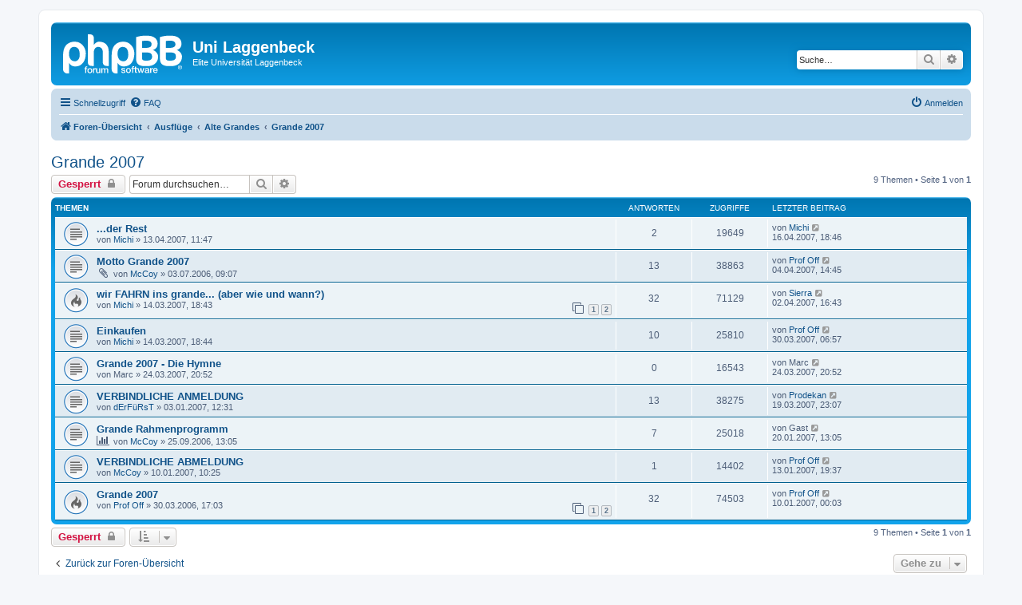

--- FILE ---
content_type: text/html; charset=UTF-8
request_url: http://uni-laggenbeck.de/viewforum.php?f=10&sid=157bd37b6137365c7ad147b9fda55ec9
body_size: 6144
content:
<!DOCTYPE html>
<html dir="ltr" lang="de">
<head>
<meta charset="utf-8" />
<meta http-equiv="X-UA-Compatible" content="IE=edge">
<meta name="viewport" content="width=device-width, initial-scale=1" />

<title>Grande 2007 - Uni Laggenbeck</title>


	<link rel="canonical" href="http://uni-laggenbeck.de/viewforum.php?f=10">

<!--
	phpBB style name: prosilver
	Based on style:   prosilver (this is the default phpBB3 style)
	Original author:  Tom Beddard ( http://www.subBlue.com/ )
	Modified by:
-->

<link href="./assets/css/font-awesome.min.css?assets_version=4" rel="stylesheet">
<link href="./styles/prosilver/theme/stylesheet.css?assets_version=4" rel="stylesheet">
<link href="./styles/prosilver/theme/de/stylesheet.css?assets_version=4" rel="stylesheet">




<!--[if lte IE 9]>
	<link href="./styles/prosilver/theme/tweaks.css?assets_version=4" rel="stylesheet">
<![endif]-->





</head>
<body id="phpbb" class="nojs notouch section-viewforum ltr ">


<div id="wrap" class="wrap">
	<a id="top" class="top-anchor" accesskey="t"></a>
	<div id="page-header">
		<div class="headerbar" role="banner">
					<div class="inner">

			<div id="site-description" class="site-description">
		<a id="logo" class="logo" href="./index.php?sid=eab0ed473e4c641729708b60c60e28d5" title="Foren-Übersicht">
					<span class="site_logo"></span>
				</a>
				<h1>Uni Laggenbeck</h1>
				<p>Elite Universität Laggenbeck</p>
				<p class="skiplink"><a href="#start_here">Zum Inhalt</a></p>
			</div>

									<div id="search-box" class="search-box search-header" role="search">
				<form action="./search.php?sid=eab0ed473e4c641729708b60c60e28d5" method="get" id="search">
				<fieldset>
					<input name="keywords" id="keywords" type="search" maxlength="128" title="Suche nach Wörtern" class="inputbox search tiny" size="20" value="" placeholder="Suche…" />
					<button class="button button-search" type="submit" title="Suche">
						<i class="icon fa-search fa-fw" aria-hidden="true"></i><span class="sr-only">Suche</span>
					</button>
					<a href="./search.php?sid=eab0ed473e4c641729708b60c60e28d5" class="button button-search-end" title="Erweiterte Suche">
						<i class="icon fa-cog fa-fw" aria-hidden="true"></i><span class="sr-only">Erweiterte Suche</span>
					</a>
					<input type="hidden" name="sid" value="eab0ed473e4c641729708b60c60e28d5" />

				</fieldset>
				</form>
			</div>
						
			</div>
					</div>
				<div class="navbar" role="navigation">
	<div class="inner">

	<ul id="nav-main" class="nav-main linklist" role="menubar">

		<li id="quick-links" class="quick-links dropdown-container responsive-menu" data-skip-responsive="true">
			<a href="#" class="dropdown-trigger">
				<i class="icon fa-bars fa-fw" aria-hidden="true"></i><span>Schnellzugriff</span>
			</a>
			<div class="dropdown">
				<div class="pointer"><div class="pointer-inner"></div></div>
				<ul class="dropdown-contents" role="menu">
					
											<li class="separator"></li>
																									<li>
								<a href="./search.php?search_id=unanswered&amp;sid=eab0ed473e4c641729708b60c60e28d5" role="menuitem">
									<i class="icon fa-file-o fa-fw icon-gray" aria-hidden="true"></i><span>Unbeantwortete Themen</span>
								</a>
							</li>
							<li>
								<a href="./search.php?search_id=active_topics&amp;sid=eab0ed473e4c641729708b60c60e28d5" role="menuitem">
									<i class="icon fa-file-o fa-fw icon-blue" aria-hidden="true"></i><span>Aktive Themen</span>
								</a>
							</li>
							<li class="separator"></li>
							<li>
								<a href="./search.php?sid=eab0ed473e4c641729708b60c60e28d5" role="menuitem">
									<i class="icon fa-search fa-fw" aria-hidden="true"></i><span>Suche</span>
								</a>
							</li>
					
										<li class="separator"></li>

									</ul>
			</div>
		</li>

				<li data-skip-responsive="true">
			<a href="/app.php/help/faq?sid=eab0ed473e4c641729708b60c60e28d5" rel="help" title="Häufig gestellte Fragen" role="menuitem">
				<i class="icon fa-question-circle fa-fw" aria-hidden="true"></i><span>FAQ</span>
			</a>
		</li>
						
			<li class="rightside"  data-skip-responsive="true">
			<a href="./ucp.php?mode=login&amp;redirect=viewforum.php%3Ff%3D10&amp;sid=eab0ed473e4c641729708b60c60e28d5" title="Anmelden" accesskey="x" role="menuitem">
				<i class="icon fa-power-off fa-fw" aria-hidden="true"></i><span>Anmelden</span>
			</a>
		</li>
						</ul>

	<ul id="nav-breadcrumbs" class="nav-breadcrumbs linklist navlinks" role="menubar">
				
		
		<li class="breadcrumbs" itemscope itemtype="https://schema.org/BreadcrumbList">

			
							<span class="crumb" itemtype="https://schema.org/ListItem" itemprop="itemListElement" itemscope><a itemprop="item" href="./index.php?sid=eab0ed473e4c641729708b60c60e28d5" accesskey="h" data-navbar-reference="index"><i class="icon fa-home fa-fw"></i><span itemprop="name">Foren-Übersicht</span></a><meta itemprop="position" content="1" /></span>

											
								<span class="crumb" itemtype="https://schema.org/ListItem" itemprop="itemListElement" itemscope data-forum-id="19"><a itemprop="item" href="./viewforum.php?f=19&amp;sid=eab0ed473e4c641729708b60c60e28d5"><span itemprop="name">Ausflüge</span></a><meta itemprop="position" content="2" /></span>
															
								<span class="crumb" itemtype="https://schema.org/ListItem" itemprop="itemListElement" itemscope data-forum-id="26"><a itemprop="item" href="./viewforum.php?f=26&amp;sid=eab0ed473e4c641729708b60c60e28d5"><span itemprop="name">Alte Grandes</span></a><meta itemprop="position" content="3" /></span>
															
								<span class="crumb" itemtype="https://schema.org/ListItem" itemprop="itemListElement" itemscope data-forum-id="10"><a itemprop="item" href="./viewforum.php?f=10&amp;sid=eab0ed473e4c641729708b60c60e28d5"><span itemprop="name">Grande 2007</span></a><meta itemprop="position" content="4" /></span>
							
					</li>

		
					<li class="rightside responsive-search">
				<a href="./search.php?sid=eab0ed473e4c641729708b60c60e28d5" title="Zeigt die erweiterten Suchoptionen an" role="menuitem">
					<i class="icon fa-search fa-fw" aria-hidden="true"></i><span class="sr-only">Suche</span>
				</a>
			</li>
			</ul>

	</div>
</div>
	</div>

	
	<a id="start_here" class="anchor"></a>
	<div id="page-body" class="page-body" role="main">
		
		<h2 class="forum-title"><a href="./viewforum.php?f=10&amp;sid=eab0ed473e4c641729708b60c60e28d5">Grande 2007</a></h2>
<div>
	<!-- NOTE: remove the style="display: none" when you want to have the forum description on the forum body -->
	<div style="display: none !important;">Heiß wie Frittenfett...<br /></div>	</div>



	<div class="action-bar bar-top">

				
		<a href="./posting.php?mode=post&amp;f=10&amp;sid=eab0ed473e4c641729708b60c60e28d5" class="button" title="Forum gesperrt">
							<span>Gesperrt</span> <i class="icon fa-lock fa-fw" aria-hidden="true"></i>
					</a>
				
			<div class="search-box" role="search">
			<form method="get" id="forum-search" action="./search.php?sid=eab0ed473e4c641729708b60c60e28d5">
			<fieldset>
				<input class="inputbox search tiny" type="search" name="keywords" id="search_keywords" size="20" placeholder="Forum durchsuchen…" />
				<button class="button button-search" type="submit" title="Suche">
					<i class="icon fa-search fa-fw" aria-hidden="true"></i><span class="sr-only">Suche</span>
				</button>
				<a href="./search.php?fid%5B%5D=10&amp;sid=eab0ed473e4c641729708b60c60e28d5" class="button button-search-end" title="Erweiterte Suche">
					<i class="icon fa-cog fa-fw" aria-hidden="true"></i><span class="sr-only">Erweiterte Suche</span>
				</a>
				<input type="hidden" name="fid[0]" value="10" />
<input type="hidden" name="sid" value="eab0ed473e4c641729708b60c60e28d5" />

			</fieldset>
			</form>
		</div>
	
	<div class="pagination">
				9 Themen
					&bull; Seite <strong>1</strong> von <strong>1</strong>
			</div>

	</div>




	
			<div class="forumbg">
		<div class="inner">
		<ul class="topiclist">
			<li class="header">
				<dl class="row-item">
					<dt><div class="list-inner">Themen</div></dt>
					<dd class="posts">Antworten</dd>
					<dd class="views">Zugriffe</dd>
					<dd class="lastpost"><span>Letzter Beitrag</span></dd>
				</dl>
			</li>
		</ul>
		<ul class="topiclist topics">
	
				<li class="row bg1">
						<dl class="row-item topic_read">
				<dt title="Keine ungelesenen Beiträge">
										<div class="list-inner">
																		<a href="./viewtopic.php?f=10&amp;t=113&amp;sid=eab0ed473e4c641729708b60c60e28d5" class="topictitle">...der Rest</a>																								<br />
						
												<div class="responsive-show" style="display: none;">
							Letzter Beitrag von <a href="./memberlist.php?mode=viewprofile&amp;u=4&amp;sid=eab0ed473e4c641729708b60c60e28d5" class="username">Michi</a> &laquo; <a href="./viewtopic.php?f=10&amp;t=113&amp;p=1443&amp;sid=eab0ed473e4c641729708b60c60e28d5#p1443" title="Gehe zum letzten Beitrag"><time datetime="2007-04-16T16:46:10+00:00">16.04.2007, 18:46</time></a>
													</div>
														<span class="responsive-show left-box" style="display: none;">Antworten: <strong>2</strong></span>
													
						<div class="topic-poster responsive-hide left-box">
																												von <a href="./memberlist.php?mode=viewprofile&amp;u=4&amp;sid=eab0ed473e4c641729708b60c60e28d5" class="username">Michi</a> &raquo; <time datetime="2007-04-13T09:47:51+00:00">13.04.2007, 11:47</time>
																				</div>

						
											</div>
				</dt>
				<dd class="posts">2 <dfn>Antworten</dfn></dd>
				<dd class="views">19649 <dfn>Zugriffe</dfn></dd>
				<dd class="lastpost">
					<span><dfn>Letzter Beitrag </dfn>von <a href="./memberlist.php?mode=viewprofile&amp;u=4&amp;sid=eab0ed473e4c641729708b60c60e28d5" class="username">Michi</a>													<a href="./viewtopic.php?f=10&amp;t=113&amp;p=1443&amp;sid=eab0ed473e4c641729708b60c60e28d5#p1443" title="Gehe zum letzten Beitrag">
								<i class="icon fa-external-link-square fa-fw icon-lightgray icon-md" aria-hidden="true"></i><span class="sr-only"></span>
							</a>
												<br /><time datetime="2007-04-16T16:46:10+00:00">16.04.2007, 18:46</time>
					</span>
				</dd>
			</dl>
					</li>
		
	

	
	
				<li class="row bg2">
						<dl class="row-item topic_read">
				<dt title="Keine ungelesenen Beiträge">
										<div class="list-inner">
																		<a href="./viewtopic.php?f=10&amp;t=79&amp;sid=eab0ed473e4c641729708b60c60e28d5" class="topictitle">Motto Grande 2007</a>																								<br />
						
												<div class="responsive-show" style="display: none;">
							Letzter Beitrag von <a href="./memberlist.php?mode=viewprofile&amp;u=2&amp;sid=eab0ed473e4c641729708b60c60e28d5" class="username">Prof Off</a> &laquo; <a href="./viewtopic.php?f=10&amp;t=79&amp;p=1428&amp;sid=eab0ed473e4c641729708b60c60e28d5#p1428" title="Gehe zum letzten Beitrag"><time datetime="2007-04-04T12:45:43+00:00">04.04.2007, 14:45</time></a>
													</div>
														<span class="responsive-show left-box" style="display: none;">Antworten: <strong>13</strong></span>
													
						<div class="topic-poster responsive-hide left-box">
														<i class="icon fa-paperclip fa-fw" aria-hidden="true"></i>														von <a href="./memberlist.php?mode=viewprofile&amp;u=6&amp;sid=eab0ed473e4c641729708b60c60e28d5" class="username">McCoy</a> &raquo; <time datetime="2006-07-03T07:07:02+00:00">03.07.2006, 09:07</time>
																				</div>

						
											</div>
				</dt>
				<dd class="posts">13 <dfn>Antworten</dfn></dd>
				<dd class="views">38863 <dfn>Zugriffe</dfn></dd>
				<dd class="lastpost">
					<span><dfn>Letzter Beitrag </dfn>von <a href="./memberlist.php?mode=viewprofile&amp;u=2&amp;sid=eab0ed473e4c641729708b60c60e28d5" class="username">Prof Off</a>													<a href="./viewtopic.php?f=10&amp;t=79&amp;p=1428&amp;sid=eab0ed473e4c641729708b60c60e28d5#p1428" title="Gehe zum letzten Beitrag">
								<i class="icon fa-external-link-square fa-fw icon-lightgray icon-md" aria-hidden="true"></i><span class="sr-only"></span>
							</a>
												<br /><time datetime="2007-04-04T12:45:43+00:00">04.04.2007, 14:45</time>
					</span>
				</dd>
			</dl>
					</li>
		
	

	
	
				<li class="row bg1">
						<dl class="row-item topic_read_hot">
				<dt title="Keine ungelesenen Beiträge">
										<div class="list-inner">
																		<a href="./viewtopic.php?f=10&amp;t=102&amp;sid=eab0ed473e4c641729708b60c60e28d5" class="topictitle">wir FAHRN ins grande... (aber wie und wann?)</a>																								<br />
						
												<div class="responsive-show" style="display: none;">
							Letzter Beitrag von <a href="./memberlist.php?mode=viewprofile&amp;u=11&amp;sid=eab0ed473e4c641729708b60c60e28d5" class="username">Sierra</a> &laquo; <a href="./viewtopic.php?f=10&amp;t=102&amp;p=1425&amp;sid=eab0ed473e4c641729708b60c60e28d5#p1425" title="Gehe zum letzten Beitrag"><time datetime="2007-04-02T14:43:45+00:00">02.04.2007, 16:43</time></a>
													</div>
														<span class="responsive-show left-box" style="display: none;">Antworten: <strong>32</strong></span>
													
						<div class="topic-poster responsive-hide left-box">
																												von <a href="./memberlist.php?mode=viewprofile&amp;u=4&amp;sid=eab0ed473e4c641729708b60c60e28d5" class="username">Michi</a> &raquo; <time datetime="2007-03-14T16:43:31+00:00">14.03.2007, 18:43</time>
																				</div>

												<div class="pagination">
							<span><i class="icon fa-clone fa-fw" aria-hidden="true"></i></span>
							<ul>
															<li><a class="button" href="./viewtopic.php?f=10&amp;t=102&amp;sid=eab0ed473e4c641729708b60c60e28d5">1</a></li>
																							<li><a class="button" href="./viewtopic.php?f=10&amp;t=102&amp;sid=eab0ed473e4c641729708b60c60e28d5&amp;start=25">2</a></li>
																																													</ul>
						</div>
						
											</div>
				</dt>
				<dd class="posts">32 <dfn>Antworten</dfn></dd>
				<dd class="views">71129 <dfn>Zugriffe</dfn></dd>
				<dd class="lastpost">
					<span><dfn>Letzter Beitrag </dfn>von <a href="./memberlist.php?mode=viewprofile&amp;u=11&amp;sid=eab0ed473e4c641729708b60c60e28d5" class="username">Sierra</a>													<a href="./viewtopic.php?f=10&amp;t=102&amp;p=1425&amp;sid=eab0ed473e4c641729708b60c60e28d5#p1425" title="Gehe zum letzten Beitrag">
								<i class="icon fa-external-link-square fa-fw icon-lightgray icon-md" aria-hidden="true"></i><span class="sr-only"></span>
							</a>
												<br /><time datetime="2007-04-02T14:43:45+00:00">02.04.2007, 16:43</time>
					</span>
				</dd>
			</dl>
					</li>
		
	

	
	
				<li class="row bg2">
						<dl class="row-item topic_read">
				<dt title="Keine ungelesenen Beiträge">
										<div class="list-inner">
																		<a href="./viewtopic.php?f=10&amp;t=103&amp;sid=eab0ed473e4c641729708b60c60e28d5" class="topictitle">Einkaufen</a>																								<br />
						
												<div class="responsive-show" style="display: none;">
							Letzter Beitrag von <a href="./memberlist.php?mode=viewprofile&amp;u=2&amp;sid=eab0ed473e4c641729708b60c60e28d5" class="username">Prof Off</a> &laquo; <a href="./viewtopic.php?f=10&amp;t=103&amp;p=1421&amp;sid=eab0ed473e4c641729708b60c60e28d5#p1421" title="Gehe zum letzten Beitrag"><time datetime="2007-03-30T04:57:22+00:00">30.03.2007, 06:57</time></a>
													</div>
														<span class="responsive-show left-box" style="display: none;">Antworten: <strong>10</strong></span>
													
						<div class="topic-poster responsive-hide left-box">
																												von <a href="./memberlist.php?mode=viewprofile&amp;u=4&amp;sid=eab0ed473e4c641729708b60c60e28d5" class="username">Michi</a> &raquo; <time datetime="2007-03-14T16:44:44+00:00">14.03.2007, 18:44</time>
																				</div>

						
											</div>
				</dt>
				<dd class="posts">10 <dfn>Antworten</dfn></dd>
				<dd class="views">25810 <dfn>Zugriffe</dfn></dd>
				<dd class="lastpost">
					<span><dfn>Letzter Beitrag </dfn>von <a href="./memberlist.php?mode=viewprofile&amp;u=2&amp;sid=eab0ed473e4c641729708b60c60e28d5" class="username">Prof Off</a>													<a href="./viewtopic.php?f=10&amp;t=103&amp;p=1421&amp;sid=eab0ed473e4c641729708b60c60e28d5#p1421" title="Gehe zum letzten Beitrag">
								<i class="icon fa-external-link-square fa-fw icon-lightgray icon-md" aria-hidden="true"></i><span class="sr-only"></span>
							</a>
												<br /><time datetime="2007-03-30T04:57:22+00:00">30.03.2007, 06:57</time>
					</span>
				</dd>
			</dl>
					</li>
		
	

	
	
				<li class="row bg1">
						<dl class="row-item topic_read">
				<dt title="Keine ungelesenen Beiträge">
										<div class="list-inner">
																		<a href="./viewtopic.php?f=10&amp;t=104&amp;sid=eab0ed473e4c641729708b60c60e28d5" class="topictitle">Grande 2007 - Die Hymne</a>																								<br />
						
												<div class="responsive-show" style="display: none;">
							Letzter Beitrag von <span class="username">Marc</span> &laquo; <a href="./viewtopic.php?f=10&amp;t=104&amp;p=1394&amp;sid=eab0ed473e4c641729708b60c60e28d5#p1394" title="Gehe zum letzten Beitrag"><time datetime="2007-03-24T18:52:25+00:00">24.03.2007, 20:52</time></a>
													</div>
													
						<div class="topic-poster responsive-hide left-box">
																												von <span class="username">Marc</span> &raquo; <time datetime="2007-03-24T18:52:25+00:00">24.03.2007, 20:52</time>
																				</div>

						
											</div>
				</dt>
				<dd class="posts">0 <dfn>Antworten</dfn></dd>
				<dd class="views">16543 <dfn>Zugriffe</dfn></dd>
				<dd class="lastpost">
					<span><dfn>Letzter Beitrag </dfn>von <span class="username">Marc</span>													<a href="./viewtopic.php?f=10&amp;t=104&amp;p=1394&amp;sid=eab0ed473e4c641729708b60c60e28d5#p1394" title="Gehe zum letzten Beitrag">
								<i class="icon fa-external-link-square fa-fw icon-lightgray icon-md" aria-hidden="true"></i><span class="sr-only"></span>
							</a>
												<br /><time datetime="2007-03-24T18:52:25+00:00">24.03.2007, 20:52</time>
					</span>
				</dd>
			</dl>
					</li>
		
	

	
	
				<li class="row bg2">
						<dl class="row-item topic_read">
				<dt title="Keine ungelesenen Beiträge">
										<div class="list-inner">
																		<a href="./viewtopic.php?f=10&amp;t=95&amp;sid=eab0ed473e4c641729708b60c60e28d5" class="topictitle">VERBINDLICHE ANMELDUNG</a>																								<br />
						
												<div class="responsive-show" style="display: none;">
							Letzter Beitrag von <a href="./memberlist.php?mode=viewprofile&amp;u=29&amp;sid=eab0ed473e4c641729708b60c60e28d5" class="username">Prodekan</a> &laquo; <a href="./viewtopic.php?f=10&amp;t=95&amp;p=1378&amp;sid=eab0ed473e4c641729708b60c60e28d5#p1378" title="Gehe zum letzten Beitrag"><time datetime="2007-03-19T21:07:41+00:00">19.03.2007, 23:07</time></a>
													</div>
														<span class="responsive-show left-box" style="display: none;">Antworten: <strong>13</strong></span>
													
						<div class="topic-poster responsive-hide left-box">
																												von <a href="./memberlist.php?mode=viewprofile&amp;u=5&amp;sid=eab0ed473e4c641729708b60c60e28d5" class="username">dErFüRsT</a> &raquo; <time datetime="2007-01-03T10:31:05+00:00">03.01.2007, 12:31</time>
																				</div>

						
											</div>
				</dt>
				<dd class="posts">13 <dfn>Antworten</dfn></dd>
				<dd class="views">38275 <dfn>Zugriffe</dfn></dd>
				<dd class="lastpost">
					<span><dfn>Letzter Beitrag </dfn>von <a href="./memberlist.php?mode=viewprofile&amp;u=29&amp;sid=eab0ed473e4c641729708b60c60e28d5" class="username">Prodekan</a>													<a href="./viewtopic.php?f=10&amp;t=95&amp;p=1378&amp;sid=eab0ed473e4c641729708b60c60e28d5#p1378" title="Gehe zum letzten Beitrag">
								<i class="icon fa-external-link-square fa-fw icon-lightgray icon-md" aria-hidden="true"></i><span class="sr-only"></span>
							</a>
												<br /><time datetime="2007-03-19T21:07:41+00:00">19.03.2007, 23:07</time>
					</span>
				</dd>
			</dl>
					</li>
		
	

	
	
				<li class="row bg1">
						<dl class="row-item topic_read">
				<dt title="Keine ungelesenen Beiträge">
										<div class="list-inner">
																		<a href="./viewtopic.php?f=10&amp;t=83&amp;sid=eab0ed473e4c641729708b60c60e28d5" class="topictitle">Grande Rahmenprogramm</a>																								<br />
						
												<div class="responsive-show" style="display: none;">
							Letzter Beitrag von <span class="username">Gast</span> &laquo; <a href="./viewtopic.php?f=10&amp;t=83&amp;p=1355&amp;sid=eab0ed473e4c641729708b60c60e28d5#p1355" title="Gehe zum letzten Beitrag"><time datetime="2007-01-20T11:05:30+00:00">20.01.2007, 13:05</time></a>
													</div>
														<span class="responsive-show left-box" style="display: none;">Antworten: <strong>7</strong></span>
													
						<div class="topic-poster responsive-hide left-box">
							<i class="icon fa-bar-chart fa-fw" aria-hidden="true"></i>																					von <a href="./memberlist.php?mode=viewprofile&amp;u=6&amp;sid=eab0ed473e4c641729708b60c60e28d5" class="username">McCoy</a> &raquo; <time datetime="2006-09-25T11:05:57+00:00">25.09.2006, 13:05</time>
																				</div>

						
											</div>
				</dt>
				<dd class="posts">7 <dfn>Antworten</dfn></dd>
				<dd class="views">25018 <dfn>Zugriffe</dfn></dd>
				<dd class="lastpost">
					<span><dfn>Letzter Beitrag </dfn>von <span class="username">Gast</span>													<a href="./viewtopic.php?f=10&amp;t=83&amp;p=1355&amp;sid=eab0ed473e4c641729708b60c60e28d5#p1355" title="Gehe zum letzten Beitrag">
								<i class="icon fa-external-link-square fa-fw icon-lightgray icon-md" aria-hidden="true"></i><span class="sr-only"></span>
							</a>
												<br /><time datetime="2007-01-20T11:05:30+00:00">20.01.2007, 13:05</time>
					</span>
				</dd>
			</dl>
					</li>
		
	

	
	
				<li class="row bg2">
						<dl class="row-item topic_read">
				<dt title="Keine ungelesenen Beiträge">
										<div class="list-inner">
																		<a href="./viewtopic.php?f=10&amp;t=98&amp;sid=eab0ed473e4c641729708b60c60e28d5" class="topictitle">VERBINDLICHE ABMELDUNG</a>																								<br />
						
												<div class="responsive-show" style="display: none;">
							Letzter Beitrag von <a href="./memberlist.php?mode=viewprofile&amp;u=2&amp;sid=eab0ed473e4c641729708b60c60e28d5" class="username">Prof Off</a> &laquo; <a href="./viewtopic.php?f=10&amp;t=98&amp;p=1350&amp;sid=eab0ed473e4c641729708b60c60e28d5#p1350" title="Gehe zum letzten Beitrag"><time datetime="2007-01-13T17:37:03+00:00">13.01.2007, 19:37</time></a>
													</div>
														<span class="responsive-show left-box" style="display: none;">Antworten: <strong>1</strong></span>
													
						<div class="topic-poster responsive-hide left-box">
																												von <a href="./memberlist.php?mode=viewprofile&amp;u=6&amp;sid=eab0ed473e4c641729708b60c60e28d5" class="username">McCoy</a> &raquo; <time datetime="2007-01-10T08:25:12+00:00">10.01.2007, 10:25</time>
																				</div>

						
											</div>
				</dt>
				<dd class="posts">1 <dfn>Antworten</dfn></dd>
				<dd class="views">14402 <dfn>Zugriffe</dfn></dd>
				<dd class="lastpost">
					<span><dfn>Letzter Beitrag </dfn>von <a href="./memberlist.php?mode=viewprofile&amp;u=2&amp;sid=eab0ed473e4c641729708b60c60e28d5" class="username">Prof Off</a>													<a href="./viewtopic.php?f=10&amp;t=98&amp;p=1350&amp;sid=eab0ed473e4c641729708b60c60e28d5#p1350" title="Gehe zum letzten Beitrag">
								<i class="icon fa-external-link-square fa-fw icon-lightgray icon-md" aria-hidden="true"></i><span class="sr-only"></span>
							</a>
												<br /><time datetime="2007-01-13T17:37:03+00:00">13.01.2007, 19:37</time>
					</span>
				</dd>
			</dl>
					</li>
		
	

	
	
				<li class="row bg1">
						<dl class="row-item topic_read_hot">
				<dt title="Keine ungelesenen Beiträge">
										<div class="list-inner">
																		<a href="./viewtopic.php?f=10&amp;t=66&amp;sid=eab0ed473e4c641729708b60c60e28d5" class="topictitle">Grande 2007</a>																								<br />
						
												<div class="responsive-show" style="display: none;">
							Letzter Beitrag von <a href="./memberlist.php?mode=viewprofile&amp;u=2&amp;sid=eab0ed473e4c641729708b60c60e28d5" class="username">Prof Off</a> &laquo; <a href="./viewtopic.php?f=10&amp;t=66&amp;p=1342&amp;sid=eab0ed473e4c641729708b60c60e28d5#p1342" title="Gehe zum letzten Beitrag"><time datetime="2007-01-09T22:03:25+00:00">10.01.2007, 00:03</time></a>
													</div>
														<span class="responsive-show left-box" style="display: none;">Antworten: <strong>32</strong></span>
													
						<div class="topic-poster responsive-hide left-box">
																												von <a href="./memberlist.php?mode=viewprofile&amp;u=2&amp;sid=eab0ed473e4c641729708b60c60e28d5" class="username">Prof Off</a> &raquo; <time datetime="2006-03-30T15:03:19+00:00">30.03.2006, 17:03</time>
																				</div>

												<div class="pagination">
							<span><i class="icon fa-clone fa-fw" aria-hidden="true"></i></span>
							<ul>
															<li><a class="button" href="./viewtopic.php?f=10&amp;t=66&amp;sid=eab0ed473e4c641729708b60c60e28d5">1</a></li>
																							<li><a class="button" href="./viewtopic.php?f=10&amp;t=66&amp;sid=eab0ed473e4c641729708b60c60e28d5&amp;start=25">2</a></li>
																																													</ul>
						</div>
						
											</div>
				</dt>
				<dd class="posts">32 <dfn>Antworten</dfn></dd>
				<dd class="views">74503 <dfn>Zugriffe</dfn></dd>
				<dd class="lastpost">
					<span><dfn>Letzter Beitrag </dfn>von <a href="./memberlist.php?mode=viewprofile&amp;u=2&amp;sid=eab0ed473e4c641729708b60c60e28d5" class="username">Prof Off</a>													<a href="./viewtopic.php?f=10&amp;t=66&amp;p=1342&amp;sid=eab0ed473e4c641729708b60c60e28d5#p1342" title="Gehe zum letzten Beitrag">
								<i class="icon fa-external-link-square fa-fw icon-lightgray icon-md" aria-hidden="true"></i><span class="sr-only"></span>
							</a>
												<br /><time datetime="2007-01-09T22:03:25+00:00">10.01.2007, 00:03</time>
					</span>
				</dd>
			</dl>
					</li>
		
				</ul>
		</div>
	</div>
	

	<div class="action-bar bar-bottom">
					
			<a href="./posting.php?mode=post&amp;f=10&amp;sid=eab0ed473e4c641729708b60c60e28d5" class="button" title="Forum gesperrt">
							<span>Gesperrt</span> <i class="icon fa-lock fa-fw" aria-hidden="true"></i>
						</a>

					
					<form method="post" action="./viewforum.php?f=10&amp;sid=eab0ed473e4c641729708b60c60e28d5">
			<div class="dropdown-container dropdown-container-left dropdown-button-control sort-tools">
	<span title="Anzeige- und Sortierungs-Einstellungen" class="button button-secondary dropdown-trigger dropdown-select">
		<i class="icon fa-sort-amount-asc fa-fw" aria-hidden="true"></i>
		<span class="caret"><i class="icon fa-sort-down fa-fw" aria-hidden="true"></i></span>
	</span>
	<div class="dropdown hidden">
		<div class="pointer"><div class="pointer-inner"></div></div>
		<div class="dropdown-contents">
			<fieldset class="display-options">
							<label>Anzeigen: <select name="st" id="st"><option value="0" selected="selected">Alle Themen</option><option value="1">1 Tag</option><option value="7">7 Tage</option><option value="14">2 Wochen</option><option value="30">1 Monat</option><option value="90">3 Monate</option><option value="180">6 Monate</option><option value="365">1 Jahr</option></select></label>
								<label>Sortiere nach: <select name="sk" id="sk"><option value="a">Autor</option><option value="t" selected="selected">Erstellungsdatum</option><option value="r">Antworten</option><option value="s">Betreff</option><option value="v">Zugriffe</option></select></label>
				<label>Richtung: <select name="sd" id="sd"><option value="a">Aufsteigend</option><option value="d" selected="selected">Absteigend</option></select></label>
								<hr class="dashed" />
				<input type="submit" class="button2" name="sort" value="Los" />
						</fieldset>
		</div>
	</div>
</div>
			</form>
		
		<div class="pagination">
						9 Themen
							 &bull; Seite <strong>1</strong> von <strong>1</strong>
					</div>
	</div>


<div class="action-bar actions-jump">
		<p class="jumpbox-return">
		<a href="./index.php?sid=eab0ed473e4c641729708b60c60e28d5" class="left-box arrow-left" accesskey="r">
			<i class="icon fa-angle-left fa-fw icon-black" aria-hidden="true"></i><span>Zurück zur Foren-Übersicht</span>
		</a>
	</p>
	
		<div class="jumpbox dropdown-container dropdown-container-right dropdown-up dropdown-left dropdown-button-control" id="jumpbox">
			<span title="Gehe zu" class="button button-secondary dropdown-trigger dropdown-select">
				<span>Gehe zu</span>
				<span class="caret"><i class="icon fa-sort-down fa-fw" aria-hidden="true"></i></span>
			</span>
		<div class="dropdown">
			<div class="pointer"><div class="pointer-inner"></div></div>
			<ul class="dropdown-contents">
																				<li><a href="./viewforum.php?f=17&amp;sid=eab0ed473e4c641729708b60c60e28d5" class="jumpbox-cat-link"> <span> Uni Laggenbeck</span></a></li>
																<li><a href="./viewforum.php?f=1&amp;sid=eab0ed473e4c641729708b60c60e28d5" class="jumpbox-sub-link"><span class="spacer"></span> <span>&#8627; &nbsp; Allgemeines</span></a></li>
																<li><a href="./viewforum.php?f=18&amp;sid=eab0ed473e4c641729708b60c60e28d5" class="jumpbox-cat-link"> <span> Fachbereiche</span></a></li>
																<li><a href="./viewforum.php?f=2&amp;sid=eab0ed473e4c641729708b60c60e28d5" class="jumpbox-sub-link"><span class="spacer"></span> <span>&#8627; &nbsp; Wirtschaftswissenschaften</span></a></li>
																<li><a href="./viewforum.php?f=3&amp;sid=eab0ed473e4c641729708b60c60e28d5" class="jumpbox-sub-link"><span class="spacer"></span> <span>&#8627; &nbsp; Hektoliteratur</span></a></li>
																<li><a href="./viewforum.php?f=4&amp;sid=eab0ed473e4c641729708b60c60e28d5" class="jumpbox-sub-link"><span class="spacer"></span> <span>&#8627; &nbsp; Bierologie</span></a></li>
																<li><a href="./viewforum.php?f=5&amp;sid=eab0ed473e4c641729708b60c60e28d5" class="jumpbox-sub-link"><span class="spacer"></span> <span>&#8627; &nbsp; Semi-Flüssige Mischtechniken</span></a></li>
																<li><a href="./viewforum.php?f=12&amp;sid=eab0ed473e4c641729708b60c60e28d5" class="jumpbox-sub-link"><span class="spacer"></span> <span>&#8627; &nbsp; Sport</span></a></li>
																<li><a href="./viewforum.php?f=19&amp;sid=eab0ed473e4c641729708b60c60e28d5" class="jumpbox-cat-link"> <span> Ausflüge</span></a></li>
																<li><a href="./viewforum.php?f=44&amp;sid=eab0ed473e4c641729708b60c60e28d5" class="jumpbox-sub-link"><span class="spacer"></span> <span>&#8627; &nbsp; Grande 2025</span></a></li>
																<li><a href="./viewforum.php?f=42&amp;sid=eab0ed473e4c641729708b60c60e28d5" class="jumpbox-sub-link"><span class="spacer"></span> <span>&#8627; &nbsp; Grande 2024</span></a></li>
																<li><a href="./viewforum.php?f=43&amp;sid=eab0ed473e4c641729708b60c60e28d5" class="jumpbox-sub-link"><span class="spacer"></span> <span>&#8627; &nbsp; Grande 2023</span></a></li>
																<li><a href="./viewforum.php?f=41&amp;sid=eab0ed473e4c641729708b60c60e28d5" class="jumpbox-sub-link"><span class="spacer"></span> <span>&#8627; &nbsp; Grande 2022</span></a></li>
																<li><a href="./viewforum.php?f=40&amp;sid=eab0ed473e4c641729708b60c60e28d5" class="jumpbox-sub-link"><span class="spacer"></span> <span>&#8627; &nbsp; Grande 2021</span></a></li>
																<li><a href="./viewforum.php?f=39&amp;sid=eab0ed473e4c641729708b60c60e28d5" class="jumpbox-sub-link"><span class="spacer"></span> <span>&#8627; &nbsp; Grande 2020</span></a></li>
																<li><a href="./viewforum.php?f=38&amp;sid=eab0ed473e4c641729708b60c60e28d5" class="jumpbox-sub-link"><span class="spacer"></span> <span>&#8627; &nbsp; Grande 2019</span></a></li>
																<li><a href="./viewforum.php?f=37&amp;sid=eab0ed473e4c641729708b60c60e28d5" class="jumpbox-sub-link"><span class="spacer"></span> <span>&#8627; &nbsp; Grande 2018</span></a></li>
																<li><a href="./viewforum.php?f=36&amp;sid=eab0ed473e4c641729708b60c60e28d5" class="jumpbox-sub-link"><span class="spacer"></span> <span>&#8627; &nbsp; Grande 2017</span></a></li>
																<li><a href="./viewforum.php?f=26&amp;sid=eab0ed473e4c641729708b60c60e28d5" class="jumpbox-sub-link"><span class="spacer"></span> <span>&#8627; &nbsp; Alte Grandes</span></a></li>
																<li><a href="./viewforum.php?f=6&amp;sid=eab0ed473e4c641729708b60c60e28d5" class="jumpbox-sub-link"><span class="spacer"></span><span class="spacer"></span> <span>&#8627; &nbsp; Grande 2005</span></a></li>
																<li><a href="./viewforum.php?f=8&amp;sid=eab0ed473e4c641729708b60c60e28d5" class="jumpbox-sub-link"><span class="spacer"></span><span class="spacer"></span> <span>&#8627; &nbsp; Grande 2006</span></a></li>
																<li><a href="./viewforum.php?f=10&amp;sid=eab0ed473e4c641729708b60c60e28d5" class="jumpbox-sub-link"><span class="spacer"></span><span class="spacer"></span> <span>&#8627; &nbsp; Grande 2007</span></a></li>
																<li><a href="./viewforum.php?f=14&amp;sid=eab0ed473e4c641729708b60c60e28d5" class="jumpbox-sub-link"><span class="spacer"></span><span class="spacer"></span> <span>&#8627; &nbsp; Grande 2008</span></a></li>
																<li><a href="./viewforum.php?f=16&amp;sid=eab0ed473e4c641729708b60c60e28d5" class="jumpbox-sub-link"><span class="spacer"></span><span class="spacer"></span> <span>&#8627; &nbsp; Grande 2009</span></a></li>
																<li><a href="./viewforum.php?f=27&amp;sid=eab0ed473e4c641729708b60c60e28d5" class="jumpbox-sub-link"><span class="spacer"></span><span class="spacer"></span> <span>&#8627; &nbsp; Grande 2010</span></a></li>
																<li><a href="./viewforum.php?f=29&amp;sid=eab0ed473e4c641729708b60c60e28d5" class="jumpbox-sub-link"><span class="spacer"></span><span class="spacer"></span> <span>&#8627; &nbsp; Grande 2011</span></a></li>
																<li><a href="./viewforum.php?f=30&amp;sid=eab0ed473e4c641729708b60c60e28d5" class="jumpbox-sub-link"><span class="spacer"></span><span class="spacer"></span> <span>&#8627; &nbsp; Grande 2012</span></a></li>
																<li><a href="./viewforum.php?f=31&amp;sid=eab0ed473e4c641729708b60c60e28d5" class="jumpbox-sub-link"><span class="spacer"></span><span class="spacer"></span> <span>&#8627; &nbsp; Grande 2013</span></a></li>
																<li><a href="./viewforum.php?f=33&amp;sid=eab0ed473e4c641729708b60c60e28d5" class="jumpbox-sub-link"><span class="spacer"></span><span class="spacer"></span> <span>&#8627; &nbsp; Grande 2014</span></a></li>
																<li><a href="./viewforum.php?f=34&amp;sid=eab0ed473e4c641729708b60c60e28d5" class="jumpbox-sub-link"><span class="spacer"></span><span class="spacer"></span> <span>&#8627; &nbsp; Grande 2015</span></a></li>
																<li><a href="./viewforum.php?f=35&amp;sid=eab0ed473e4c641729708b60c60e28d5" class="jumpbox-sub-link"><span class="spacer"></span><span class="spacer"></span> <span>&#8627; &nbsp; Grande 2016</span></a></li>
																<li><a href="./viewforum.php?f=32&amp;sid=eab0ed473e4c641729708b60c60e28d5" class="jumpbox-sub-link"><span class="spacer"></span> <span>&#8627; &nbsp; Sonstige Alte Ausflüge</span></a></li>
																<li><a href="./viewforum.php?f=28&amp;sid=eab0ed473e4c641729708b60c60e28d5" class="jumpbox-sub-link"><span class="spacer"></span><span class="spacer"></span> <span>&#8627; &nbsp; Mayday 2010</span></a></li>
																<li><a href="./viewforum.php?f=21&amp;sid=eab0ed473e4c641729708b60c60e28d5" class="jumpbox-sub-link"><span class="spacer"></span><span class="spacer"></span> <span>&#8627; &nbsp; Silvester 2009</span></a></li>
																<li><a href="./viewforum.php?f=22&amp;sid=eab0ed473e4c641729708b60c60e28d5" class="jumpbox-sub-link"><span class="spacer"></span><span class="spacer"></span><span class="spacer"></span> <span>&#8627; &nbsp; Essen &amp; Trinken</span></a></li>
																<li><a href="./viewforum.php?f=23&amp;sid=eab0ed473e4c641729708b60c60e28d5" class="jumpbox-sub-link"><span class="spacer"></span><span class="spacer"></span><span class="spacer"></span> <span>&#8627; &nbsp; Lokation &amp; Tanzlokal</span></a></li>
																<li><a href="./viewforum.php?f=24&amp;sid=eab0ed473e4c641729708b60c60e28d5" class="jumpbox-sub-link"><span class="spacer"></span><span class="spacer"></span><span class="spacer"></span> <span>&#8627; &nbsp; Teilnehmer</span></a></li>
																<li><a href="./viewforum.php?f=25&amp;sid=eab0ed473e4c641729708b60c60e28d5" class="jumpbox-sub-link"><span class="spacer"></span><span class="spacer"></span><span class="spacer"></span> <span>&#8627; &nbsp; Pennplätze</span></a></li>
											</ul>
		</div>
	</div>

	</div>



	<div class="stat-block permissions">
		<h3>Berechtigungen in diesem Forum</h3>
		<p>Du darfst <strong>keine</strong> neuen Themen in diesem Forum erstellen.<br />Du darfst <strong>keine</strong> Antworten zu Themen in diesem Forum erstellen.<br />Du darfst deine Beiträge in diesem Forum <strong>nicht</strong> ändern.<br />Du darfst deine Beiträge in diesem Forum <strong>nicht</strong> löschen.<br />Du darfst <strong>keine</strong> Dateianhänge in diesem Forum erstellen.<br /></p>
	</div>

			</div>


<div id="page-footer" class="page-footer" role="contentinfo">
	<div class="navbar" role="navigation">
	<div class="inner">

	<ul id="nav-footer" class="nav-footer linklist" role="menubar">
		<li class="breadcrumbs">
									<span class="crumb"><a href="./index.php?sid=eab0ed473e4c641729708b60c60e28d5" data-navbar-reference="index"><i class="icon fa-home fa-fw" aria-hidden="true"></i><span>Foren-Übersicht</span></a></span>					</li>
		
				<li class="rightside">Alle Zeiten sind <span title="UTC+2">UTC+02:00</span></li>
							<li class="rightside">
				<a href="./ucp.php?mode=delete_cookies&amp;sid=eab0ed473e4c641729708b60c60e28d5" data-ajax="true" data-refresh="true" role="menuitem">
					<i class="icon fa-trash fa-fw" aria-hidden="true"></i><span>Alle Cookies löschen</span>
				</a>
			</li>
														</ul>

	</div>
</div>

	<div class="copyright">
				<p class="footer-row">
			<span class="footer-copyright">Powered by <a href="https://www.phpbb.com/">phpBB</a>&reg; Forum Software &copy; phpBB Limited</span>
		</p>
				<p class="footer-row">
			<span class="footer-copyright">Deutsche Übersetzung durch <a href="https://www.phpbb.de/">phpBB.de</a></span>
		</p>
						<p class="footer-row" role="menu">
			<a class="footer-link" href="./ucp.php?mode=privacy&amp;sid=eab0ed473e4c641729708b60c60e28d5" title="Datenschutz" role="menuitem">
				<span class="footer-link-text">Datenschutz</span>
			</a>
			|
			<a class="footer-link" href="./ucp.php?mode=terms&amp;sid=eab0ed473e4c641729708b60c60e28d5" title="Nutzungsbedingungen" role="menuitem">
				<span class="footer-link-text">Nutzungsbedingungen</span>
			</a>
		</p>
					</div>

	<div id="darkenwrapper" class="darkenwrapper" data-ajax-error-title="AJAX-Fehler" data-ajax-error-text="Bei der Verarbeitung deiner Anfrage ist ein Fehler aufgetreten." data-ajax-error-text-abort="Der Benutzer hat die Anfrage abgebrochen." data-ajax-error-text-timeout="Bei deiner Anfrage ist eine Zeitüberschreitung aufgetreten. Bitte versuche es erneut." data-ajax-error-text-parsererror="Bei deiner Anfrage ist etwas falsch gelaufen und der Server hat eine ungültige Antwort zurückgegeben.">
		<div id="darken" class="darken">&nbsp;</div>
	</div>

	<div id="phpbb_alert" class="phpbb_alert" data-l-err="Fehler" data-l-timeout-processing-req="Bei der Anfrage ist eine Zeitüberschreitung aufgetreten.">
		<a href="#" class="alert_close">
			<i class="icon fa-times-circle fa-fw" aria-hidden="true"></i>
		</a>
		<h3 class="alert_title">&nbsp;</h3><p class="alert_text"></p>
	</div>
	<div id="phpbb_confirm" class="phpbb_alert">
		<a href="#" class="alert_close">
			<i class="icon fa-times-circle fa-fw" aria-hidden="true"></i>
		</a>
		<div class="alert_text"></div>
	</div>
</div>

</div>

<div>
	<a id="bottom" class="anchor" accesskey="z"></a>
	</div>

<script src="./assets/javascript/jquery-3.5.1.min.js?assets_version=4"></script>
<script src="./assets/javascript/core.js?assets_version=4"></script>



<script src="./styles/prosilver/template/forum_fn.js?assets_version=4"></script>
<script src="./styles/prosilver/template/ajax.js?assets_version=4"></script>



</body>
</html>
